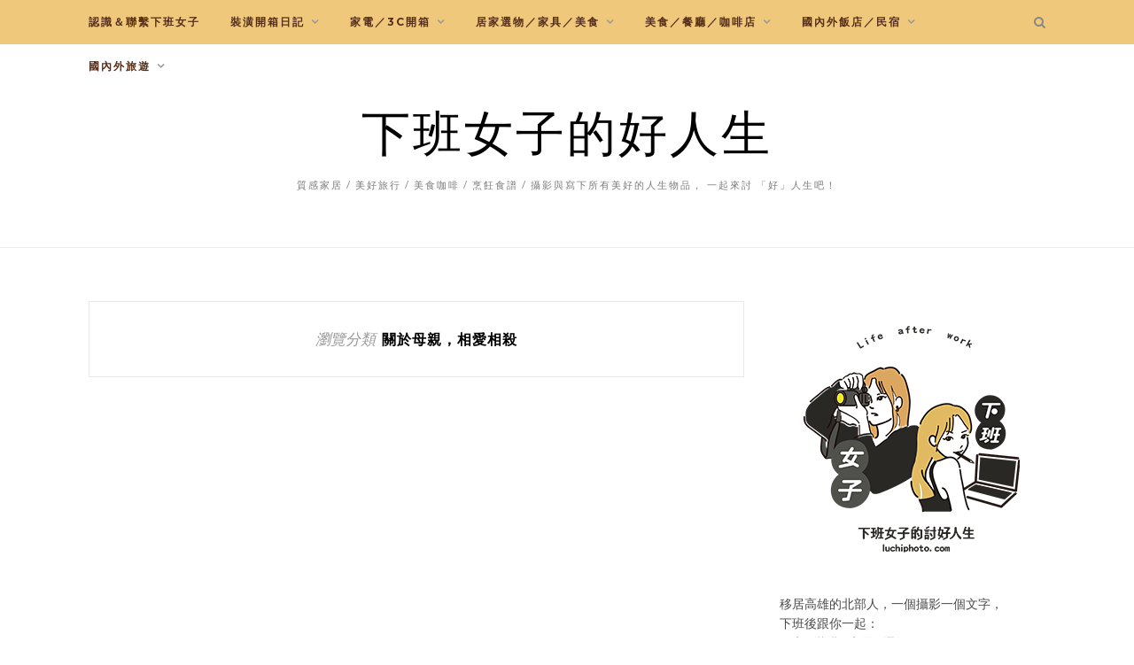

--- FILE ---
content_type: text/html; charset=UTF-8
request_url: https://www.booking.com/flexiproduct.html?product=banner&w=300&h=250&lang=xt&aid=2232777&target_aid=2232777&tmpl=affiliate_banner&fid=1769124712888&affiliate-link=widget1&
body_size: 1820
content:
<!DOCTYPE html>
<html lang="en">
<head>
    <meta charset="utf-8">
    <meta name="viewport" content="width=device-width, initial-scale=1">
    <title></title>
    <style>
        body {
            font-family: "Arial";
        }
    </style>
    <script type="text/javascript">
    window.awsWafCookieDomainList = ['booking.com'];
    window.gokuProps = {
"key":"AQIDAHjcYu/GjX+QlghicBgQ/[base64]",
          "iv":"D549ygCXIAAAAyCm",
          "context":"GObUckt0aQ0H6pUyc4F/Zm0YlMzMcNs6FfdODfGK7YZIIdt706S++kfhtdOPT2XwChIqfd2pJ0yU5T+sQfvmDzN1uM7Q7JA5nqg+Prvx9F7CyVQ08FO8LHhYnFA34fUbAs6STNFMgN7boH05rChJkwzBgODwR7Zc/hH06NE7Xgo9mCwU8FEtIBWQ8F8fr5g70esPepdtr9x9IfZpQ1cPMFDQIP7fWvPBR/qi17hhU+EFtE3cMthiXU3ddBbK7OI5Tp3Izc/LlMYKQYnUUEgtXZisbsYT4PNHvNgLg4dpkgog9yiAx6Cgl2TiMF4NgoR3GX3Eox+9qq2bL+QWK98IPmIolPPAXb+h+gLDXIFAKtDRK+F3ZCUPfA=="
};
    </script>
    <script src="https://d8c14d4960ca.337f8b16.us-east-2.token.awswaf.com/d8c14d4960ca/a18a4859af9c/f81f84a03d17/challenge.js"></script>
</head>
<body>
    <div id="challenge-container"></div>
    <script type="text/javascript">
        AwsWafIntegration.saveReferrer();
        AwsWafIntegration.checkForceRefresh().then((forceRefresh) => {
            if (forceRefresh) {
                AwsWafIntegration.forceRefreshToken().then(() => {
                    window.location.reload(true);
                });
            } else {
                AwsWafIntegration.getToken().then(() => {
                    window.location.reload(true);
                });
            }
        });
    </script>
    <noscript>
        <h1>JavaScript is disabled</h1>
        In order to continue, we need to verify that you're not a robot.
        This requires JavaScript. Enable JavaScript and then reload the page.
    </noscript>
</body>
</html>

--- FILE ---
content_type: text/html; charset=UTF-8
request_url: https://www.booking.com/flexiproduct.html?product=banner&w=300&h=250&lang=xt&aid=2232777&target_aid=2232777&tmpl=affiliate_banner&fid=1769124712927&affiliate-link=widget1&
body_size: 1820
content:
<!DOCTYPE html>
<html lang="en">
<head>
    <meta charset="utf-8">
    <meta name="viewport" content="width=device-width, initial-scale=1">
    <title></title>
    <style>
        body {
            font-family: "Arial";
        }
    </style>
    <script type="text/javascript">
    window.awsWafCookieDomainList = ['booking.com'];
    window.gokuProps = {
"key":"AQIDAHjcYu/GjX+QlghicBgQ/[base64]",
          "iv":"D5495QCXIgAAAzq3",
          "context":"JTi0XLGnNm7JW/2gB+xkNyI6OmapgunDXKCihf7I9Rxujy6BfCSxYjz4LYUZZh+dPSkAmYUq1qiTRTQ13eiEbMZBTKQYlliL8m8g9W25SsGv4EzptSrLu41RY9wHyUXEQGhqJ5aMmXTivy1vFvwe7HGBfY3/8Bv78Fji8lWDmNdrl3q6hLWX7lUOXohu/+4DEBG0CfyMq8ImdAJCZ8frVwRwTGHqOZOPSBfeUM3cJwnghLSNnl5ohPES1en9AvDHUsqDz0UQqEtKLWEkW31whqWnARAsxBl6q/wulHDpnK6CZuJIhWQn6vBTM6G9SAffnsGJyw1CNpW2wM3u0c984gc6RL1NJ8CD05nWx3qZV0ndq7SSkIXQPQ=="
};
    </script>
    <script src="https://d8c14d4960ca.337f8b16.us-east-2.token.awswaf.com/d8c14d4960ca/a18a4859af9c/f81f84a03d17/challenge.js"></script>
</head>
<body>
    <div id="challenge-container"></div>
    <script type="text/javascript">
        AwsWafIntegration.saveReferrer();
        AwsWafIntegration.checkForceRefresh().then((forceRefresh) => {
            if (forceRefresh) {
                AwsWafIntegration.forceRefreshToken().then(() => {
                    window.location.reload(true);
                });
            } else {
                AwsWafIntegration.getToken().then(() => {
                    window.location.reload(true);
                });
            }
        });
    </script>
    <noscript>
        <h1>JavaScript is disabled</h1>
        In order to continue, we need to verify that you're not a robot.
        This requires JavaScript. Enable JavaScript and then reload the page.
    </noscript>
</body>
</html>

--- FILE ---
content_type: text/html; charset=UTF-8
request_url: https://auto-load-balancer.likr.tw/api/get_client_ip.php
body_size: -138
content:
"3.15.162.7"

--- FILE ---
content_type: text/html; charset=utf-8
request_url: https://www.google.com/recaptcha/api2/aframe
body_size: 183
content:
<!DOCTYPE HTML><html><head><meta http-equiv="content-type" content="text/html; charset=UTF-8"></head><body><script nonce="jvwYchvMAiahWk6SXC8r9Q">/** Anti-fraud and anti-abuse applications only. See google.com/recaptcha */ try{var clients={'sodar':'https://pagead2.googlesyndication.com/pagead/sodar?'};window.addEventListener("message",function(a){try{if(a.source===window.parent){var b=JSON.parse(a.data);var c=clients[b['id']];if(c){var d=document.createElement('img');d.src=c+b['params']+'&rc='+(localStorage.getItem("rc::a")?sessionStorage.getItem("rc::b"):"");window.document.body.appendChild(d);sessionStorage.setItem("rc::e",parseInt(sessionStorage.getItem("rc::e")||0)+1);localStorage.setItem("rc::h",'1769124720401');}}}catch(b){}});window.parent.postMessage("_grecaptcha_ready", "*");}catch(b){}</script></body></html>

--- FILE ---
content_type: application/javascript
request_url: https://luchiphoto.com/wp-content/themes/zblack-child/assets/achangShare.js?ver=1.4.1.2
body_size: -9
content:
document.addEventListener('DOMContentLoaded', function () {
  if (navigator.share) {
    // Select all elements with the class "AchangShareButton"
    var AchangShareButtons = document.querySelectorAll('.AchangShareButton');
    var title = document.title;

     // var ogDescription = document.querySelector('meta[property="og:description"]');
    // var metaDescription = document.querySelector('meta[name="description"]');

    // var descriptionContent = '';

    // if (ogDescription && ogDescription.getAttribute('content')) {
    //   descriptionContent = ogDescription.getAttribute('content');
    // } else if (metaDescription && metaDescription.getAttribute('content')) {
    //   descriptionContent = metaDescription.getAttribute('content');
    // } else {
    //   descriptionContent = title;
    // }

    var url = window.location.href;

    // Iterate over each button and attach the click event listener
    AchangShareButtons.forEach(function (button) {
      button.addEventListener('click', function () {
        navigator.share({
          title: title,
          text: title,
          url: url
        })
        .then(function () {
          console.log('分享成功');
        })
        .catch(function (error) {
          console.error('分享失敗:', error);
        });
      });
    });
  } else {
    console.log('瀏覽器不支援 Web Share API');
  }
});